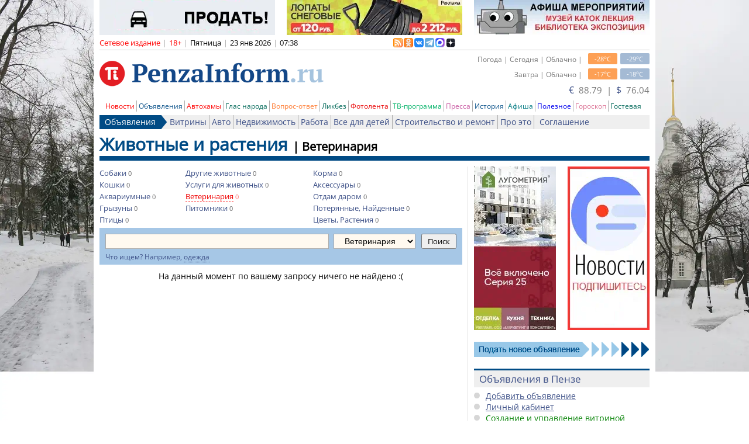

--- FILE ---
content_type: text/html; charset=utf-8
request_url: https://www.penzainform.ru/sales/nature/veterinary/
body_size: 13536
content:
<!DOCTYPE HTML>
<html xmlns = "https://www.w3.org/1999/xhtml" xml:lang = "ru" lang = "ru" prefix = "og:http://ogp.me/ns#">

<head>

<title>Ветеринария в Пензе</title>

<link rel = "manifest" href = "/manifest.webmanifest">

<link rel = "preconnect" href = "https://r.penzainform.ru">
<link rel = "preconnect" href = "https://i.penzainform.ru">
<link rel = "preconnect" href = "https://f.penzainform.ru">

<link rel = "apple-touch-icon" type = "image/png" href = "https://i.penzainform.ru/icons/apple-touch-icon.png">
<link rel = "icon" type = "image/x-icon" href = "https://i.penzainform.ru/icons/favicon-32.ico">
<link rel = "icon" type = "image/svg+xml" href = "https://i.penzainform.ru/icons/favicon.svg">

<link rel = "alternate" title = "Новости в формате RSS" href = "https://rss.penzainform.ru/">


<meta http-equiv = "content-language" content = "ru">
<meta http-equiv = "tontent-type" content = "text/html; charset=utf-8">
<meta name = "keywords" content = "ветеринария, животные и растения, базар пнз, пнз, базар, купить, продать, добавить объвление, разместить, бесплатно, объявления">
<meta name = "wmail-verification" content = "7ae6be08aa204930">
<meta name = "msvalidate.01" content = "0A6FE16B6BDF88AB875EA82CEB71B51E">
<meta name = "yandex-verification" content = "d74aadca38e1447f">
<meta name = "google-site-verification" content = "zrqhT3j7Qcg-gL2VzYXUmKc2M4Cdh5Bb98ll180Vmpg">
<meta name = "viewport" content = "width=1024">
<meta name = "format-detection" content = "telephone=no">
<meta name = "rbicwa:crumbs" content = "515dcb13613ddc626909b958d5f8de48">
<meta name = "telegram:channel" content = "@PenzaInform">
<meta name = "referrer" content = "unsafe-url">

<meta property = "unixtime" content = "1769143104">
<meta property = "og:site_name" content = "ПензаИнформ">

<link type = "application/rss+xml" rel = "alternate" title = "Ветеринария в Пензе" href = "http://rss.penzainform.ru/sales/nature/veterinary/"> 

<script type = "text/javascript" src = "https://r.penzainform.ru/j/m.sales.js"></script>
<script type = "text/javascript" src = "//an.yandex.ru/system/context.js"></script>

<script src = "https://r.penzainform.ru/j/pi.core.pc.js?version=1.26.3.32"></script>
<script src = "https://r.penzainform.ru/j/pi.pc.js?version=1.26.3.32"></script>
<script type = "text/javascript" src = "https://r.penzainform.ru/j/0.js?version=1.26.3.32"></script>

<script type = "text/javascript">

var rb_currentUrl				= 'https://www.penzainform.ru/sales/nature/veterinary/';
var rb_currentUrlE				= 'https%3A%2F%2Fwww.penzainform.ru%2Fsales%2Fnature%2Fveterinary%2F';
var rb_time						= '1769143104';
var	rb_preview					= '';
var news2main_newsId			= 0;
var	last_time					= '';
var debug_flag					= 0;

rbAd.init ( 'i408a5f84bf3bb5b0b3fbd3', 1 ).pushPlace ( 'm1' ).pushPlace ( 'm2' ).pushPlace ( 'm3' ).pushPlace ( 'm4' ).pushPlace ( 'm5' ).pushPlace ( 'm6' ).pushPlace ( 'm7' );
</script>


<link type = "text/css" rel = "stylesheet" href = "https://r.penzainform.ru/c/0.css?mkey=2023-12-15.01"/>
<link type = "text/css" rel = "stylesheet" href = "https://r.penzainform.ru/c/font-awesome.css"/>

<style>
	body.disable-scroll { height: 100%; overflow: hidden; }

	ul.block-list { list-style: none; font-size: 12px; }
	ul.block-list li { position: relative; margin: 0px 0px 0px 0px; padding: 0px 0px 0px 20px; color: #3d5087; line-height: 20px; }
	ul.block-list li::before { content: ''; width: 20px; height: 20px; position: absolute; left: 0; background-image: URL(/i/li.png); background-repeat: no-repeat; background-position: 0px center; }
/*
	ul.block-list li::before { content: '•'; position: absolute; left: 0; color: red; font-size: 40px; line-height: 18px; }
*/

	#ulNewsList li { }
	#ulNewsList li.date span  { font-weight: normal; font-size: 10px; width: 32px; text-align: center; line-height: 14px; }
	#ulNewsList .list-ex { padding-left: 4px; text-decoration: none !important; }
	#ulNewsList .list-ex-video { color: #2196f3; }
	#ulNewsList .list-ex-people { color: #4caf50; }
	#ulNewsList .list-ex-autohams { color: #f00000; }
	#ulNewsList .list-ex-reasoning { color: #FF9800; }
	#divContent div.text h2 { font-size: 24px; font-weight: bold; line-height: 24px; margin: 24px 0 12px 0; }
	#divContent div.text h3 { font-size: 16px; font-weight: bold; line-height: 16px; margin: 12px 0; }
	#divContent div.text h3 img { float: none; display: inline-block; }
		
	#divNewsItem div.text img { width: 100%; display: block; }
	#divCatPage div.gitem img { max-width: 140px; }

	div.voting-action { position: relative; margin: 10px 0px; background-color: #f9f9f9; padding: 10px; }
	div.voting-action h3 { font-size: 16px; font-weight: bold; margin: 0 0 15px 0; }
	div.voting-action .voting-action-loading { position: absolute; z-index: 1; left: 0; top: 0; width: 100%; height: 100%; display: none; background-color: rgba(255,255,255, 0.25); background-position: center center; background-repeat: no-repeat; background-size: 25%; background-image: url(https://i.penzainform.ru/icons/ui-loading.gray.svg); opacity: 0.95; }
	div.voting-action .voting-action-answer { display: flex; gap: 5px 15px; margin: 0 0 10px 0; justify-content: center; align-items: center; }
	div.voting-action .voting-action-answer:last-child { margin-bottom: 0; }
	div.voting-action .voting-action-answer label { color: black; display: block; }
	div.voting-action .voting-action-answer input { margin: 0; }
	div.voting-action .voting-action-answer-bar { background-color: #134787; overflow: hidden; margin: 5px 0 5px 0; height; 22px; min-height: 22px; max-height: 22px; min-width: 5px; width: 5px; line-height: 22px; text-align: center; font-size: 14px; color: white; }
	div.voting-action .voting-action-answer-bar.no-votes { overflow: visible; width: auto; text-align: left; background-color: transparent; color: #a5c3de; font-size: 13px; }

	nav.content-pager { font-size: 16px; margin: 20px 0; }
	nav.content-pager ul.content-pager-items { list-style: none; display: flex; align-items: center; }
	nav.content-pager ul.content-pager-items li { padding: 0 5px; margin: 0; text-indent: 0; }
	nav.content-pager ul.content-pager-items li:first-child { font-size: 11px; color: #999999; line-height: 16px; padding-left: 0; }
	nav.content-pager ul.content-pager-items li:last-child { font-size: 11px; color: #999999; line-height: 16px; padding-right: 0; }
	nav.content-pager ul.content-pager-items li.content-pager-item-delay::before { content: '..'; padding: 0 10px 0 0; }

	@media print {
		footer { display: none; }
		#divNewsToMe { display: none; }
		noindex { display: none; }
	}

	@media speech {
		footer { display: none; }
		#divNewsToMe { display: none; }
		noindex { display: none; }
	}

	.grecaptcha-badge { visibility: hidden !important; }

	</style>

<script>window.yaContextCb = window.yaContextCb || []</script>

<script async src="https://jsn.24smi.net/smi.js"></script>

</head>

<body>

<div id = "divWrapper">
<div id = "divMain" class = "container_12">
	<div class = "clear" style = "height: 66px;" id = "oi408a5f84bf3bb5b0b3fbd3"></div>
	<div id = "divTop">
		<div class = "grid_12">
						
			<div id = "divInfo">
				<div class = "grid_8 alpha">
					<div class = "grid_7 alpha omega" style = "width: 508px;">
						<span class = "color_o">Сетевое издание</span><noindex><span class = "spacer">|</span><span class = "limit18">18+</span><span class = "spacer">|</span><span class = "color_b" id = "spanDay">Пятница</span><span class = "spacer">|</span><span class = "color_b" id = "spanMoment">23 янв 2026</span><span class = "spacer">|</span><span class = "color_b" id = "spanTime">07:38</span></noindex>
					</div>
					<div class = "grid_1 alpha omega logos16x16" style = "width: 106px; height: 19px; position: relative;">
						<div style = "position: absolute; width: 142px; height: 19px; left: -6px; top: 1px; overflow: hidden;">
							<a href = "//rss.penzainform.ru" target = "_blank" title = "RSS - лента новостей"><img alt = "rss" src = "//r.penzainform.ru/i/rss_logo.gif"/></a>
							<a href = "//www.odnoklassniki.ru/group/51089788174487" target = "_blank" title = "PenzaInform в Одноклассниках" rel = "nofollow"><img alt = "PenzaInform в Одноклассниках" src = "//r.penzainform.ru/i/ok-logo.png"/></a>
							<a href = "//vk.com/penzainform" target = "_blank" title = "PenzaInform в Вконтакте" rel = "nofollow"><img alt = "PenzaInform в Вконтакте" src = "//r.penzainform.ru/i/logo16x16-vk.png"/></a>
							<a href = "//t.me/penzainform" target = "_blank" title = "PenzaInform в Telegram" rel = "nofollow"><img alt = "PenzaInform в Telegram" src = "//i.penzainform.ru/logo16x16-tg.png"/></a>
							<a href = "//max.ru/penzainform" target = "_blank" title = "PenzaInform в MAX" rel = "nofollow"><img alt = "PenzaInform в MAX" src = "//i.penzainform.ru/logo16x16-max.png"/></a>
                                                        <a href = "//dzen.ru/penzainform.ru?favid=254064756" target = "_blank" title = "PenzaInform в Дзен" rel = "nofollow"><img alt = "PenzaInform в Дзен" src = "//i.penzainform.ru/ya_widjet.png" style = "margin-right: 0px;"/></a>
						</div>
					</div>
				</div>
				<div class = "grid_4 omega auth" style = "text-align: right;">
														</div>
			</div>
		</div>

		<div class = "clear"></div>

		<div class = "grid_6">
			<div id = "divLogo">
								<a href = "/"><img src = "//i.penzainform.ru/s.gif" class = "s" alt = ""/></a>
			</div>
		</div>

		<div class = "grid_6">
			<div class = "space_5"></div>
			<div id = "divWheater">
				<div id = "divAuth">
					<div id = "divAuthInner">
						<div class = "int" id = "divIframeAuth">
							<h4>Через социальные сети</h4>
						</div>
						<div class = "int" id = "divIframeAuthPi">
							<h4>Через аккаунт на сайте</h4>
						</div>
					</div>
				</div>
				<div class = "min">-29<sup>o</sup>C</div>
				<div class = "max">-28<sup>o</sup>C</div>
				<div class = "desc">Погода | Сегодня | Облачно |</div>
				<div class = "clear"></div>
				<div class = "space_5"></div>
				<div class = "min">-18<sup>o</sup>C</div>
				<div class = "max">-17<sup>o</sup>C</div>
				<div class = "desc">Завтра | Облачно |</div>
			</div>
			<div class = "clear"></div>
			<div class = "space_5"></div>
			<div id = "divCurrency" style = "position: relative;">
				
				<a id = "currency-source" source-href = "" target = "_blank">
				<span>€</span>&nbsp;&nbsp;88.79				&nbsp;|&nbsp;
				<span>$</span>&nbsp;&nbsp;76.04				</a>

							</div>
		</div>
		<div class = "clear"></div>

		
		<div class = "grid_12">
			<div id = "divMenuMain" style = "position: relative; z-index: 1000;">
				<ul>
  <li class = "b"><a href = "//www.penzainform.ru/news/" class = "c_news" title = "Новости Пензы и Пензенской области">Новости</a></li>
  <li><a href = "//www.penzainform.ru/sales/" class = "c_sales" title = "Объявления в Пензе">Объявления</a></li>
<!--<li><li><a href = "//www.penzainform.ru/television/" class = "c_television" title = "11 канал">Телевидение</a></li>-->
<!--<li><li><a href = "//www.penzainform.ru/radio/" class = "c_radio" title = "101.8 FM">Радио</a></li>-->
  <li><a href = "//www.penzainform.ru/autohams/" class = "c_news" title = "Автохамы, нарушения ПДД">Автохамы</a></li>
  <li><a href = "//www.penzainform.ru/public/" class = "c_public" title = "Глас народа">Глас народа</a></li>
  <li><a href = "//www.penzainform.ru/questions/" class = "c_questions" title = "Вопрос-ответ">Вопрос-ответ</a></li>
  <li><a href = "//www.penzainform.ru/reasoning/" class = "c_reasoning" title = "Ликбез">Ликбез</a></li>
  <li><a href = "//www.penzainform.ru/live/events/" class = "c_live" title = "Жизнь Пензы в фотографиях">Фотолента</a></li>
  <li><a href = "//www.penzainform.ru/tv/" class = "c_tv" title = "Телепрограмма">ТВ-программа</a></li>
  <li><a href = "//www.penzainform.ru/press/" class = "c_press" title = "Пензенская пресса">Пресса</a></li>
  <li><a href = "//www.penzainform.ru/news/history/" class = "c_sales" title = "История Пензы">История</a></li>
  <li><a href = "//www.penzainform.ru/poster/" class = "c_poster" title = "Афиша Пензы">Афиша</a></li>
  <li><a href = "//www.penzainform.ru/news/useful/" class = "c_useful">Полезное</a></li>
  <li><a href = "//www.penzainform.ru/feedback/goroskop.xhtml" class = "c_photo" title = "Гороскоп на день">Гороскоп</a></li>
<!--<li><a href = "//www.penzainform.ru/penza/peoples/" class = "c_photo" title = "Известные люди Пензы">Персоны</a></li>-->
  <li><a href = "//www.penzainform.ru/feedback/gb/" class = "c_feedback" title = "Связаться с редакцией">Гостевая</a></li>
</ul>
			</div>
			<div id = "divMenuSub" class = "c_sales" style = "position: relative; z-index: 1000">
				<ul>
					<li class = "h"><a href = "/sales/"  title = "Объявления в Пензе">Объявления</a></li>
<li class = "b "><a href = "/sales/shops.html" title = "Витрины">Витрины</a></li><li class = " "><a href = "/sales/auto/cars/" title = "Купить, продать авто в Пензе">Авто</a></li><li class = " "><a href = "/sales/apartment/" title = "Недвижимость в Пензе">Недвижимость</a></li><li class = " "><a href = "/sales/work/" title = "Работа в Пензе">Работа</a></li><li class = " "><a href = "/sales/children/" title = "Всё для детей">Все для детей</a></li><li class = " "><a href = "/sales/repair/" title = "Строительство и ремонт">Строительство и ремонт</a></li><li class = " "><a href = "/sales/about/" title = "Про это">Про это</a></li><li class = " "><a href = "/feedback/license.xhtml">Соглашение</a></li>				</ul>
			</div>
		</div>
	</div>

	<div class = "clear"></div>
	<div id = "divContent">
		<div id = "divCatPage" class = "c_sales">
			<div class = "grid_12">
				<h1>
										<a href = "/sales/nature/">Животные и растения</a>					 <span>| <a href = "/sales/nature/veterinary/">Ветеринария</a></span>									</h1>
			</div>

			<div class = "clear"></div>

			<div class = "grid_12 middler">
				<div class = "grid_8 alpha">

					<div id = "divSaleCats">
						<table>
						<tr>
							<td><ul class = "saleCats"><li class = "first "><div><a href = "/sales/nature/dogs/" title = "Собаки">Собаки</a> <span>0</span></div></li><li class = " "><div><a href = "/sales/nature/cats/" title = "Кошки">Кошки</a> <span>0</span></div></li><li class = " "><div><a href = "/sales/nature/aquarium/" title = "Аквариумные">Аквариумные</a> <span>0</span></div></li><li class = " "><div><a href = "/sales/nature/rodents/" title = "Грызуны">Грызуны</a> <span>0</span></div></li><li class = " "><div><a href = "/sales/nature/birds/" title = "Птицы">Птицы</a> <span>0</span></div></li></ul></td>
							<td><ul class = "saleCats"><li class = "first "><div><a href = "/sales/nature/otheranimals/" title = "Другие животные">Другие животные</a> <span>0</span></div></li><li class = " "><div><a href = "/sales/nature/services/" title = "Услуги для животных">Услуги для животных</a> <span>0</span></div></li><li class = "  selected"><div><a href = "/sales/nature/veterinary/" title = "Ветеринария">Ветеринария</a> <span>0</span></div></li><li class = " "><div><a href = "/sales/nature/hotels/" title = "Питомники">Питомники</a> <span>0</span></div></li></ul></td>
							<td><ul class = "saleCats"><li class = "first "><div><a href = "/sales/nature/food/" title = "Корма">Корма</a> <span>0</span></div></li><li class = " "><div><a href = "/sales/nature/accessories/" title = "Аксессуары">Аксессуары</a> <span>0</span></div></li><li class = " "><div><a href = "/sales/nature/give/" title = "Отдам даром">Отдам даром</a> <span>0</span></div></li><li class = " "><div><a href = "/sales/nature/lostfound/" title = "Потерянные, Найденные">Потерянные, Найденные</a> <span>0</span></div></li><li class = " "><div><a href = "/sales/nature/plants/" title = "Цветы, Растения">Цветы, Растения</a> <span>0</span></div></li></ul></td>
						</tr>
						</table>
					</div>	

					<form id = "formSalesSearch" action = "/sales/nature/veterinary/">
					<div id = "divSalesSearch">
						<div class = "grid_5">
	<input class = "t" type = "text" style = "width: 370px;" name = "search_query" id = "search_query" value = ""/>
	<span class = "note">Что ищем? Например, <a href = "#" onclick = "$('#search_query').val($(this).text());$('#search_cat option:eq(0)').prop('selected',true).change();$('#formSalesSearch').submit();return false;">одежда</a></span>
</div>
<div class = "grid_2 alpha omega">
	<select name = "search_cat" style = "width: 100%" id = "search_cat"><option value = "Array">Все категории</option><option value = "Array">Животные и растения</option><option value = "nature/aquarium/">&nbsp;&nbsp;&nbsp;Аквариумные</option><option value = "nature/accessories/">&nbsp;&nbsp;&nbsp;Аксессуары</option><option value = "nature/veterinary/" selected = "selected">&nbsp;&nbsp;&nbsp;Ветеринария</option><option value = "nature/rodents/">&nbsp;&nbsp;&nbsp;Грызуны</option><option value = "nature/otheranimals/">&nbsp;&nbsp;&nbsp;Другие животные</option><option value = "nature/food/">&nbsp;&nbsp;&nbsp;Корма</option><option value = "nature/cats/">&nbsp;&nbsp;&nbsp;Кошки</option><option value = "nature/give/">&nbsp;&nbsp;&nbsp;Отдам даром</option><option value = "nature/hotels/">&nbsp;&nbsp;&nbsp;Питомники</option><option value = "nature/lostfound/">&nbsp;&nbsp;&nbsp;Потерянные, Найденные</option><option value = "nature/birds/">&nbsp;&nbsp;&nbsp;Птицы</option><option value = "nature/dogs/">&nbsp;&nbsp;&nbsp;Собаки</option><option value = "nature/services/">&nbsp;&nbsp;&nbsp;Услуги для животных</option><option value = "nature/plants/">&nbsp;&nbsp;&nbsp;Цветы, Растения</option></select></div>
<div class = "grid_1">
	<input type = "submit" id = "search_submit" value = "Поиск" style = "width: 100%; height: 26px;"/>
</div>
<div class = "clear"></div>

						<div class = "clear"></div>
					</div>
					</form>

					<div class = "clear"></div>
					<div class = "space_10"></div>
					<div class = "clear"></div>

										<p style = "text-align: center">На данный момент по вашему запросу ничего не найдено :(</p>
														</div>

				<div class = "grid_4 omega">
										<div class = "grid_2 alpha">
	<div id = "i408a5f84bf3bb5b0b3fbd3s1" style = "width: 140px; height: 280px;">&nbsp;</div>
</div>
<div class = "grid_2 omega">
	<div id = "i408a5f84bf3bb5b0b3fbd3s2" style = "width: 140px; height: 280px;">&nbsp;</div>
</div>
<div class = "clear"></div>
<div class = "space_20"></div>

<script type = "text/javascript">
$( document ).ready ( function ( ) {
	$( "#i408a5f84bf3bb5b0b3fbd3s1" ).html ( MainBit.decode ( '[base64]' ) ).css ( { width: 140, height: 280, maxHeight: 280 } );	$( "#i408a5f84bf3bb5b0b3fbd3s2" ).html ( MainBit.decode ( '[base64]' ) ).css ( { width: 140, height: 280, maxHeight: 280 } );} );
</script>
					<a href = "//www.penzainform.ru/sales/add/"><img src = "//i.penzainform.ru/sale_add_bt.png" class = "sale-img-add"/></a>
<div class = "space_10"></div>
<div class = "block_header"><h2><a href = "/sales/" title = "Объявления в Пензе">Объявления в Пензе</a></h2></div>
<div class = "rStyle pspace">
	<ul id = "ulLastForumB">
		<li><a href = "//www.penzainform.ru/sales/add/" class = "prelink" title = "Добавить объявление">Добавить объявление</a></li>
		<li><a href = "//www.penzainform.ru/sales/my/" class = "prelink">Личный кабинет</a></li>
		<li><a href = "//www.penzainform.ru/sales/my/shop/" class = "prelink" style = "color: green !important;">Создание и управление витриной</a></li>
		<li><a href = "//kgidrol.penzainform.ru" class = "prelink" style = "color: green !important;">Моя витрина</a></li>	</ul>
	<div class = "sales-right-help">
		<p><span style="color: #ff0000;"><span>Если у вас возникли проблемы с размещением объявления или его необходимо удалить, так как оно потеряло актуальность, вы можете сообщить об этом по номеру&nbsp;8-967-701-76-84.&nbsp;</span></span><span style="color: #ff0000;">Или&nbsp;</span><span style="color: #ff0000;">пишите на office@penzainform.ru&nbsp;</span></p>
<p><strong>Подача и управление объявлениями</strong></p>
<ul>
<li>Как подать объявление</li>
<li>Как подать платное объявление</li>
<li>Как найти поданное объявление</li>
<li>Как зарегистрироваться</li>
<li>Как управлять опубликованными объявлениями
<ul>
<li>Как посмотреть свои объявления</li>
<li>Как редактировать объявление</li>
<li>Как продлить размещение объявления</li>
<li>Как удалить опубликованное объявление</li>
<li>Как добавить фото к опубликованному объявлению</li>
<li>Как поднять объявление в списке</li>
<li>Как графически оформить объявление</li>
</ul>
</li>
</ul>
<ul>
<li>Список платных рубрик</li>
<li>Как следить за своими платежами</li>
<li>Стоимость SMS в рублях</li>
<li>Как изменить контактную информацию и пароль</li>
<li>Что делать, если Вы забыли пароль</li>
</ul>	</div>
</div>
<br/>
<!-- Yandex.RTB R-A-108562-6 -->
<div id="yandex_rtb_R-A-108562-6"></div>
<script>window.yaContextCb.push(()=>{
  Ya.Context.AdvManager.render({
    renderTo: 'yandex_rtb_R-A-108562-6',
    blockId: 'R-A-108562-6'
  })
})</script>
					<div class = "clear"></div>
					<div class = "space_10"></div>

					<div class = "block_header"><h2>Народный репортер</h2></div>
					<div id = "divNewsToMe" class = "rStyle">
						<!--noindex--><noindex><p>Мы публикуем самые интересные новости от наших читателей.<br />Присылайте:&nbsp;<strong>editor</strong><strong>@penzainform.ru</strong><br /><br /></p>
<p>Адрес редакции: 440026, Россия, г. Пенза,<br />ул. Кирова, д.18Б.<br />Тел:&nbsp;8(8412) 238-001</p>
<p><span>E-mail редакции: <strong>editor</strong></span><strong style="font-size: 14px;">@penzainform.ru</strong></p>
<div><span style="font-size: 14px;">Рекламный отдел:&nbsp;8(8412) 238-003 или 8(8412)&nbsp;30-36-37</span></div>
<p>e-mail: <strong><span style="color: #ff0000;">reklama@penzainform.ru</span></strong></p>
<p>Если ВЫ заметили ошибку или опечатку в тексте, выделите его фрагмент и нажмите Ctrl+Enter!</p></noindex><!--/noindex-->					</div>


									</div>

				<div class = "clear"></div>
				<div class = "space_20"></div>
			</div>
		</div>
	</div>

<script type = "text/javascript">

var sales_url = 'https://www.penzainform.ru/sales/nature/veterinary/';
var sales_sort = 'date';

$( document ).ready ( function ( ) {
	$( '#formSalesSearch' ).on ( 'submit', function ( ) {
		$( '#search_submit' ).prop ( 'disabled', true );
		$( '#search_cat' ).prop ( 'disabled', true );
		if ( $.trim ( $( '#search_query' ).val ( ) + '' ).length <= 0 ) $( '#search_query' ).prop ( 'disabled', true );
	} );

	$( '#search_cat' ).on ( 'change', function ( ) {
		$( '#formSalesSearch' ).prop ( 'action', '/sales/' + $( this ).val ( ) );
	} );

	$( '#tableSales tr th' ).each ( function ( ) {
		var sort = false;
		var text = false;
		var html = '';

		if ( !( sort = $( this ).attr ( 'sort' ) ) ) return true;
		text = $( this ).text ( );
		if ( ( sort = sort.split ( ',' ) ).length > 1 ) {
			text = text.split ( '/' );
		} else {
			text = [ text ];
		}

		for ( j = 0; j < sort.length; j ++ ) {
			html += ( j ? ' / ' : '' ) + '<span class = "' + ( sales_sort == sort [ j ] ? 'desc' : ( sales_sort == sort [ j ].toUpperCase ( ) ? 'asc' : '' ) );
			html += '"><a href = "' + sales_url + ( sales_url.indexOf ( '?' ) >= 0 ? '&' : '?' ) + 'sort=' + ( sales_sort == sort [ j ] ? ( sort [ j ] [ 0 ] == sort [ j ].toLowerCase ( ) [ 0 ] ? sort [ j ].toUpperCase ( ) : sort [ j ].toLowerCase ( ) ) : sort [ j ] ) + '">' + $.trim ( text [ j ] ) + '</a></span>';
		}
		$( this ).html ( html );
	} );
} );

function	goSearch ( ) {
	f = document.getElementById ( 'formSalesSearch' );
	f.submit ( );
}

//pagerModAjaxSales ( );

</script>	<div class = "clear"></div>
	<div class = "space_10"></div>
	<!--noindex--><noindex>
		<div></div>
	<footer>
	<div class = "grid_12" id = "divFoother">
		<div class = "grid_12 alpha">
			<div class = "copy">
				Сетевое издание СМИ &#0171;ПензаИнформ&#0187; <span class = "spacer">|18+|</span> 2011&mdash;2026				<p style = "color: gray; font-size: 10px; margin: 5px 0px; background-color: white; position: relative;"></p>
				<script>
					var cpy = '';

					cpy += ( 'Зарегистрировано Федеральной службой по надзору в сфере связи, информационных технологий и массовых коммуникаций (Роскомнадзор).<br/>' );
					cpy += ( 'Реестровая запись ЭЛ № ФС 77-77315 от 10.12.2019 года. Учредитель ООО «ПензаИнформ». Главный редактор — Белова С.Д. Телефон редакции 8 (8412) 238-001, e-mail: editor@penzainform.ru.<br/>' );
					cpy += ( 'На информационном ресурсе применяются внешние рекомендательные технологии (информационные технологии предоставления информации на основе сбора, систематизации и анализа сведений, относящихся к предпочтениям пользователей сети «Интернет», находящихся на территории Российской Федерации)». <a href = "//www.penzainform.ru/feedback/pravila_primeneniya_rekomendatelnih_tehnologij.xhtml">Правила применения рекомендательных технологий</a>.<br/>' );
					cpy += ( 'Сайт использует сервисы веб-аналитики Яндекс Метрика и LiveInternet. Продолжая использовать этот Сайт, вы соглашаетесь с использованием cookie-файлов и других данных в соответствии с данным <a href = "//www.penzainform.ru/feedback/license.xhtml">Пользовательским соглашением</a>. Срок обработки персональных данных при помощи cookie-файлов составляет 14 дней.' );

					$( '#divFoother div.copy>p' ).html ( cpy );
				</script>

				<a href = "//m.penzainform.ru/">Мобильная версия</a>
				<span class = "spacer">|</span>
				<a href = "//www.penzainform.ru/feedback/license.xhtml">Пользовательское соглашение</a>
                                <span class = "spacer">|</span>
                                <a href = "//www.penzainform.ru/feedback/pravila_primeneniya_rekomendatelnih_tehnologij.xhtml">Правила применения рекомендательных технологий</a>
				<span class = "spacer">|</span>
				<a href = "//www.penzainform.ru/feedback/ad.xhtml">Реклама на сайте</a>
                                <span class = "spacer">|</span>
                                <a href = "//www.penzainform.ru/feedback/penzainform_v_sotcialnih_setyah_i_messendzherah.xhtml">Наши соцсети</a>
			</div>
		</div>
	</div>
	</footer>
	<div class = "space_10"></div>
	</noindex><!--/noindex-->
</div>
</div>

<!-- Rating@Mail.ru counter --><!--<div style="position:absolute;left:-10000px;"><img src="//top-fwz1.mail.ru/counter?id=2311914" style="border:0;" height="1" width="1" alt="Рейтинг@Mail.ru" /></div>--><!-- //Rating@Mail.ru counter -->
<!-- Yandex.Metrika counter --><script type="text/javascript">(function (d, w, c) { (w[c] = w[c] || []).push(function() { try { w.yaCounter11539460 = new Ya.Metrika({id:11539460}); } catch(e) { } }); var n = d.getElementsByTagName("script")[0], s = d.createElement("script"), f = function () { n.parentNode.insertBefore(s, n); }; s.type = "text/javascript"; s.async = true; s.src = (d.location.protocol == "https:" ? "https:" : "http:") + "//mc.yandex.ru/metrika/watch.js"; if (w.opera == "[object Opera]") { d.addEventListener("DOMContentLoaded", f, false); } else { f(); } })(document, window, "yandex_metrika_callbacks");</script><noscript><div><img src="//mc.yandex.ru/watch/11539460" style="position:absolute; left:-9999px;" alt="" /></div></noscript><!-- /Yandex.Metrika counter -->
<!-- LiveInternet counter --><script type="text/javascript">new Image().src = "//counter.yadro.ru/hit?r" + escape(document.referrer) + ((typeof(screen)=="undefined")?"" : ";s"+screen.width+"*"+screen.height+"*" + (screen.colorDepth?screen.colorDepth:screen.pixelDepth)) + ";u"+escape(document.URL) +  ";" +Math.random();</script><!-- /LiveInternet -->
<!-- GoogleAnal --><!-- <script src = "https://www.googletagmanager.com/gtag/js?id=G-1J566JKF6H" async></script><script>window.dataLayer = window.dataLayer || []; function gtag(){dataLayer.push(arguments);} gtag('js', new Date()); gtag('config', 'G-1J566JKF6H');</script>--> <!-- //GoogleAnal -->

</body>

<script>

$( 'section.items div.content>div.page' ).siteItemNews ( );

rbAd.renderPushed ( );

</script>

<script type = "text/javascript" src = "//r.penzainform.ru/j/jquery.rbPhoto.js?1"></script>

<style>

#ulLastForum { list-style: none; margin: 0px; }
#ulLastForum li { margin: 0px 0px 0px 0px; padding: 0px 0px 0px 20px; font-size: 16px; color: #3d5087; line-height: 18px; background-image: URL(/i/li.png); background-repeat: no-repeat; background-position: 0px 4px; word-wrap: normal; }
#ulLastForum li a { font-size: 12px; }
#ulLastForum li.new a { color: red !important; }
#ulLastForum li a img { vertical-align: baseline; display: none; }
#ulLastForum li a.to-last:after { margin-left: 4px; content: "\f24a"; font: normal normal normal 10px FontAwesome;);

</style>

<script type = "text/javascript">


$( document ).ready ( function ( ) {
	bfixAds ( );

	if ( $( '#videoHtml5' ).length && $( '#imgNewsMain' ).length ) {
		$( '#videoHtml5' ).prop ( 'poster', $( '#imgNewsMain' ).prop ( 'src' ) );
	}

	$( 'select[name=date_d_f]' ).change ( function ( ) {
		var sender = $( this );
		$( 'select[name=date_d_t] option' ).each ( function ( ) {
			if ( parseInt ( $( this ).attr ( 'value' ) ) == parseInt ( sender.val ( ) ) + 1 ) {
				$( this ).attr ( 'selected', 'selected' );
			}
			if ( parseInt ( $( this ).attr ( 'value' ) ) == 1 && parseInt ( sender.val ( ) ) == 31 ) {
				$( this ).attr ( 'selected', 'selected' );

				$( 'select[name=date_m_t]' ).find ( 'option[value=' + ( parseInt ( $( 'select[name=date_m_f]' ).val ( ) ) + 1 ).toString ( ) + ']' ).attr ( 'selected', 'selected' );
			}
		} );
	} );

	$( '#aAuth,a.auth_link' ).attr ( 'href', '#' ).bind ( 'click', function ( ) {
		if ( !$( '#iframeAuthPi' ).length ) $( '<iframe id = "iframeAuthPi" src = "/a/pi/form/?result=https%3A%2F%2Fwww.penzainform.ru%2Fsales%2Fnature%2Fveterinary%2F" scrolling = "no" frameborder = "no" style = "height: 110px"></iframe>' ).insertAfter ( $( '#divIframeAuthPi h4' ) );
		if ( !$( '#iframeAuth' ).length ) $( '<iframe id = "iframeAuth" src = "/php-glm-oauth.php?result=https%3A%2F%2Fwww.penzainform.ru%2Fsales%2Fnature%2Fveterinary%2F" scrolling = "no" frameborder = "no"></iframe>' ).insertAfter ( $( '#divIframeAuth h4' ) );

		$( '#divAuth' ).slideToggle ( 'fast' );
	} );

	$( "#divSocial div" ).each ( function ( i ) {
		$( this ).click ( function ( ) {
			if ( this.id == 'share_cnt_vk' ) share_VK ( this );
			if ( this.id == 'share_cnt_fb' ) share_FB ( this );
			if ( this.id == 'share_cnt_tw' ) share_TW ( this );
			if ( this.id == 'share_cnt_ok' ) share_OK ( this );

			$( this ).unbind ( 'click' ).html ( 'OK' );
		} );

		switch ( this.id ) {
		case 'share_cnt_vk': shareCount_VK ( $( this ) ); break;
		case 'share_cnt_fb': shareCount_FB ( $( this ) ); break;
		case 'share_cnt_tw': shareCount_TW ( $( this ) ); break;
		case 'share_cnt_ok': shareCount_OK ( $( this ) ); break;
		}
	} );

	if ( getAnch ( 0 ) == 'playVideo' && ( document.getElementById ( 'divPlayer' ) ) ) {
		if ( typeof ( playVideo ) == 'function' ) playVideo ( getAnch ( 1 ) );
	}

	$( window ).keydown ( function ( event ) {
		if ( event.keyCode == 0x27 && event.ctrlKey && $( '#divContentPagerRight' ).size ( ) > 0 ) {
			if ( $( 'textarea:focus' ).size ( ) > 0 ) return true;
			$( '#divContentPagerRight' ).click ( );

			return false;
		}

		if ( event.keyCode == 0x25 && event.ctrlKey && $( '#divContentPagerLeft' ).size ( ) > 0 ) {
			if ( $( 'textarea:focus' ).size ( ) > 0 ) return true;
			$( '#divContentPagerLeft' ).click ( );

			return false;
		}

		return true;
	} );

	if ( document.getElementById ( 'inputFastSearch' ) ) {
		var a = $( '#inputFastSearch' ).autocomplete ( {
			serviceUrl: '/php-search.php',
			minChars: 2,
			maxHeight: 400,
			width: 400,
			zIndex: 9999,
			deferRequestBy: 200,
			noCache: true,
			onSelect: function ( value, data ) {
				if ( value.length > 0 )	go ( data [ 'url' ] );
			}
		} );
	}

	$( document ).everyTime ( 45000, 'piEvents', function ( i ) {
		$.post ( '/events/', { 'i' : i, 'forum2main_postId' : 99999999, 'news2main_newsId' : news2main_newsId }, function ( d ) {
			if ( d.event ) {
				if ( last_time != d.moment_time ) {
					$( '#spanTime' ).html ( last_time = d.moment_time );
					$( '#spanDate' ).html ( d.moment_date );
					$( '#spanDay' ).html ( d.moment_day );
				}
			}
		}, 'json' );
	} );

	$( '#divLineHotNews.is_active' ).everyTime ( 1000, 'piHotNews', function ( i ) {
		$( this ).find ( 'a' ).css ( { color: !( i % 2 ) ? 'red' : '' } );
	} ).each ( function ( ) {
	} );

	$( '#divNewsItem div.text img' ).each ( function ( ) {
		return;
		var divRoot = null;
		var hasFull = $( this ).attr ( 'attr-has-full' ) === 'true' ? true : false;
		var imgDiv = $( this ).wrap ( ( divRoot = $( '<div>' ) ).css ( { position: 'relative', margin: '2px 0px' } ) ).css ( { float: 'none' } );

		if ( hasFull ) {
			$( '<span class = "fa fa-expand">' ).css ( { position: 'absolute', right: '10px', bottom: '10px', color: 'rgba(255,255,255,0.75)', fontSize: '24px', backgroundColor: 'rgba(0,0,0,0.25)', display: 'block', cursor: 'pointer', width: '35px', height: '35px', lineHeight: '35px', textAlign: 'center' } ).click ( function ( ) {
				imgDiv.click ( );
			} ).appendTo ( imgDiv.parent ( ) );
		}
	} );

	commentAds ( );
	saleAds ( );
	commentLinks ( );
} );

var mod_ajax_run = 0;

function updateLiveInternetCounter ( ) {
	var liCounter = new Image ( 1, 1 );
	liCounter.src = '//counter.yadro.ru/hit?r=' + ( ( typeof ( screen ) == 'undefined' ) ? '':';s' + screen.width + '*'+screen.height+'*'+(screen.colorDepth?screen.colorDepth: screen.pixelDepth))+';u'+escape(document.URL)+ ';h'+escape(document.title.substring(0,80))+';'+Math.random();
}

function	postVote ( sender ) {
	var is_up = $( sender ).hasClass ( 'vote_up' );
	var is_down = $( sender ).hasClass ( 'vote_down' );
	var	post_id = $( sender ).parent ( 'div' ).attr ( 'comment-id' );

	if ( !post_id || ( !is_up && !is_down ) ) return false;

	$( sender ).fadeTo ( 'fast', 0.3 );
	$.post ( '/events/vote/post/', { 'post_id' : post_id, 'target' : is_up ? 'up' : 'down' }, function ( d ) {
		var r =  d.up - d.down;

		$( sender ).parent ( 'div' ).find ( 'div.vote_up' ).attr ( 'title', d.up );
		$( sender ).parent ( 'div' ).find ( 'div.vote_down' ).attr ( 'title', d.down * ( -1 ) );
		if ( !r ) {
			$( sender ).parent ( 'div' ).find ( 'div.vote-result' ).html ( '' );
		} else {
			$( sender ).parent ( 'div' ).find ( 'div.vote-result' ).html ( ( ( d.up - d.down ) > 0 ? '+' : '' ).toString ( ) + ( d.up - d.down ).toString ( ) ).css ( { color: r > 0 ? 'green' : 'red' } );
		}
		$( sender ).fadeTo ( 'fast', 1.0 );

		if ( !d.event ) {
			alert ( d.error );
		}
	} );
}

function	commentLinks ( ) {
	$( '#divCommentTexts div.comment div, #divNewsItem div.text' ).bind ( 'mousedown', function ( e ) {
		$( '#divCommentQuote' ).remove ( );
	} );

	$( '#divCommentTexts div.comment div, #divNewsItem div.text' ).bind ( 'mouseup', function ( e ) {
		if ( e.which == 1 ) {
			var p = ( $( this ).hasClass ( 'text' ) ) ? 0 : $( $( this ).parent ( 'div' ).find ( 'span' ).get ( 0 ) );

			if ( window.getSelection ) {
				s = window.getSelection ( ).toString ( );
			} else if ( document.getSelection ) {
				s = document.getSelection ( );
			} else if ( document.selection ) {
				s = document.selection.createRange ( ).text;
			}

			if ( s = $.trim ( s ) ) {
				$( document.body ).append ( '<div id = "divCommentQuote">Цитировать &#0171;' + ( p ? p.text ( ) : 'penzainform.ru' ) + '&#0187;</div>' );

				var q = $( '#divCommentQuote' );

				q.css ( { left: e.pageX + 10, top: e.pageY } ).bind ( 'click', function ( ) {
					$( 'textarea[name="post"]' ).val ( $( 'textarea[name="post"]' ).val ( ) + '[quote="' + ( p ? p.text ( ) : 'penzainform.ru' ) + '"]' + s + '[/quote]\n' );
					$( 'textarea[name="post"]' ) [ 0 ].focus ( );
					$( this ).remove ( );
				} );
			}
		}
	} );

	$( '#divCommentTexts noindex' ).each ( function ( ) {
		var h = $( this ).html ( );
		$( this ).html ( '<a rel = "nofollow" target = "_new" href = "https://www.penzainform.ru/g/?u=' + escape ( h ) + '">' + h + '</a>' );
	} );

	$( '#divCommentTexts span.image' ).each ( function ( ) {
		$( this ).html ( '<a rel = "nofollow" target = "_new" href = "' + $( this ).attr ( 'ext' ) + '" class = "jqModal">' + $( this ).attr ( 'ext' ) + '</a>' );
	} );

	$( document ).triggerHandler ( 'commentsLoaded', { container: $( '#divCommentTexts' ) } );
}

function	saleAds ( ) {
	if ( !$( '#divSaleView' ).length ) return;

	$( '<div class = "grid_8 omega" style = "margin: 0px;"><div id = "nemnogo_sales" class = "nemnogo"></div></div>' ).insertAfter ( $( '#divSaleView div.contacts' ) );

	if ( typeof(Ya) !== 'undefined' && Ya && Ya.Direct ) Ya.Direct.insertInto ( 108562, "nemnogo_sales", { ad_format: "direct", font_size: 1, type: "horizontal", limit: 1, title_font_size: 3, links_underline: false, site_bg_color: "FFFFFF", title_color: "FF0000", url_color: "666666", text_color: "000000", hover_color: "FF8000", sitelinks_color: "0000CC", no_sitelinks: false } );
}

function	commentAds ( ) {
	if ( $( '#divCommentTexts div.comment' ).length >= 6 ) {
		if ( $( '#gadComments' ).length > 0 ) {
			$( '<div id = "nemnogo_comments" class = "nemnogo"></div>' ).insertAfter ( $( '#divCommentTexts div.comment:eq(4)' ) );
			$( '#nemnogo_comments' ).replaceWith ( $( '#gadComments' ) );

			return;
		}

/*			$( '<div id = "yandex_ad_R-108562-1" class = "nemnogo_comments"></div>' ).insertAfter ( $( '#divCommentTexts div.comment:eq(4)' ) );*/
//			if ( typeof(Ya) !== 'undefined' && Ya && Ya.Context && Ya.Context.AdvManager && typeof(Ya.Direct.insertInto) !== 'undefined' ) {
//				if ( console && typeof console.log != 'undefined' ) console.log ( 'Comment YA.Direct' );
//				Ya.Direct.insertInto ( 108562, "nemnogo_comments", { ad_format: "direct", font_size: 1, type: "horizontal", limit: 1, title_font_size: 3, links_underline: false, site_bg_color: "FFFFFF", title_color: "FF0000", url_color: "666666", text_color: "000000", hover_color: "FF8000", sitelinks_color: "0000CC", no_sitelinks: false } );
//				(function(w, d, n, s, t) { w[n] = w[n] || []; w[n].push(function() { Ya.Context.AdvManager.render({ blockId: "R-108562-1", renderTo: "yandex_ad_R-108562-1", async: true }); }); t = d.getElementsByTagName("script")[0]; s = d.createElement("script"); s.type = "text/javascript"; s.src = "//an.yandex.ru/system/context.js"; s.async = true; t.parentNode.insertBefore(s, t); })(this, this.document, "yandexContextAsyncCallbacks");
//			}
	window.yaContextCb.push(()=>{
		Ya.Context.AdvManager.render({
			renderTo: 'yandex_ad_R-108562-1',
			blockId: 'R-108562-1'
		})
	});


	}
}

function	pagerModAjax ( ) {
	$( '#divContentPager a' ).each ( function ( ) {
		$( this ).bind ( 'click', function ( ) {
			if ( mod_ajax_run && 0 ) return false;
			mod_ajax_run = 1;

			$( '#divCommentTexts' ).fadeTo ( 1, 0.01 );

			$.post ( this.href, { 'f': 'messages', 'mode' : 'ajax' }, function ( d ) {
				$( '#divCommentTexts' ).css ( { 'min-height' : $( '#divCommentTexts' ).height ( ) } );
				$( '#divCommentTexts' ).html ( d.comments_out );
				$( '#divContentPager' ).html ( d.comments_pager );
				commentLinks ( );
				commentAds ( );

				pagerModAjax ( );
				updateLiveInternetCounter ( );

				$( 'html, body' ).animate ( {
					scrollTop: $( "#divSocial" ).offset ( ).top - 11 }, 0, function ( ) {
					$( '#divCommentTexts' ).fadeTo ( 600, 1 );
				} );

//				$.scrollTo ( '#divSocial', { 'duration' : 0 } );
				$( '#divCommentTexts' ).css ( { 'min-height' : 0 } );

				mod_ajax_run = 0;

				$( document ).trigger ( 'ajaxCommentsPageOut' );
			} );

			return false;
		} );
	} );
}


function	bFix ( ) {
	$( '#bFix' ).css ( 'left', $( '#divMain' ).offset ( ).left + 10 - $( window ).scrollLeft ( ) );
}

function	bfixAds ( ) {
	$( '#oi408a5f84bf3bb5b0b3fbd3' ).replaceWith ( $( '<div id = "ti408a5f84bf3bb5b0b3fbd3" style = "margin: 0px 10px; height: 60px;"><div id = "bFix" style = "background-color: white; position: fixed; z-index: 10000; width: 940px; overflow: hidden;"><div class = "clear"></div><div class = "space_5" style = "background-color: white;"></div></div></div>' ) );
	$( '<div class = "grid_4 alpha"><div id = "i408a5f84bf3bb5b0b3fbd3a1" style = "width: 300px;">&nbsp;</div></div><div class = "grid_4"><div id = "i408a5f84bf3bb5b0b3fbd3a2" style = "width: 300px;">&nbsp;</div></div><div class = "grid_4 omega"><div id = "i408a5f84bf3bb5b0b3fbd3a3" style = "width: 300px;">&nbsp;</div></div><div class = "clear"></div>' ).insertBefore ( $( '#bFix div.clear:eq(0)' ) );
$( "#i408a5f84bf3bb5b0b3fbd3a1" ).html ( MainBit.decode ( '[base64]' ) ).css ( { width: 300, height: 60, maxHeight: 60 } );$( "#i408a5f84bf3bb5b0b3fbd3a2" ).html ( MainBit.decode ( '[base64]' ) ).css ( { width: 300, height: 60, maxHeight: 60 } );$( "#i408a5f84bf3bb5b0b3fbd3a3" ).html ( MainBit.decode ( '[base64]' ) ).css ( { width: 300, height: 60, maxHeight: 60 } );
	$( window ).scroll ( bFix ).resize ( bFix );
}


</script>

<script type = "text/javascript">
	cs = $( '#currency-source' );

	if ( cs.length ) {
		cs.css ( { textDecoration: 'none', color: '#777777' } ).click ( function ( ) { document.location.assign ( cs.attr ( 'source-href' ) ); return false; } );

		$( '#currency-logo' ).click ( function ( ) { cs [ 0 ].click ( ); } );
	}
</script>

<script type = "text/javascript">
	$( "#i408a5f84bf3bb5b0b3fbd3e1" ).css ( { width: 320, height: 50, position: 'relative', margin: '5px 0px' } ).html ( '<div style = "overflow: hidden; width: 320px; height: 50px; position: absolute; left: -10px; border-top: solid 1px #dfdfdf; border-bottom: solid 1px #dfdfdf;" class = "insya"><div id = "yandex_ad_R-108562-5"></div></div>' );if ( document.getElementById ( 'yandex_ad_R-108562-5' ) ) { (function(w, d, n, s, t) { w[n] = w[n] || []; w[n].push(function() { Ya.Context.AdvManager.render({ blockId: "R-108562-5", renderTo: "yandex_ad_R-108562-5", async: true }); }); t = d.getElementsByTagName("script")[0]; s = d.createElement("script"); s.type = "text/javascript"; s.src = "https://an.yandex.ru/system/context.js"; s.async = true; t.parentNode.insertBefore(s, t); })(this, document, "yandexContextAsyncCallbacks"); };	$( "#i408a5f84bf3bb5b0b3fbd3e2" ).css ( { width: 320, height: 50, position: 'relative', margin: '5px 0px' } ).html ( '<div style = "overflow: hidden; width: 320px; height: 50px; position: absolute; left: -10px; border-top: solid 1px #dfdfdf; border-bottom: solid 1px #dfdfdf;" class = "insya"><div id = "yandex_ad_R-108562-2"></div></div>' );if ( document.getElementById ( 'yandex_ad_R-108562-2' ) ) { (function(w, d, n, s, t) { w[n] = w[n] || []; w[n].push(function() { Ya.Context.AdvManager.render({ blockId: "R-108562-2", renderTo: "yandex_ad_R-108562-2", async: true }); }); t = d.getElementsByTagName("script")[0]; s = d.createElement("script"); s.type = "text/javascript"; s.src = "https://an.yandex.ru/system/context.js"; s.async = true; t.parentNode.insertBefore(s, t); })(this, document, "yandexContextAsyncCallbacks"); };	$( "#i408a5f84bf3bb5b0b3fbd3e3" ).css ( { width: 320, height: 50, position: 'relative', margin: '5px 0px' } ).html ( '<div style = "overflow: hidden; width: 320px; height: 50px; position: absolute; left: -10px; border-top: solid 1px #dfdfdf; border-bottom: solid 1px #dfdfdf;" class = "insya"><div id = "yandex_ad_R-108562-3"></div></div>' );if ( document.getElementById ( 'yandex_ad_R-108562-3' ) ) { (function(w, d, n, s, t) { w[n] = w[n] || []; w[n].push(function() { Ya.Context.AdvManager.render({ blockId: "R-108562-3", renderTo: "yandex_ad_R-108562-3", async: true }); }); t = d.getElementsByTagName("script")[0]; s = d.createElement("script"); s.type = "text/javascript"; s.src = "https://an.yandex.ru/system/context.js"; s.async = true; t.parentNode.insertBefore(s, t); })(this, document, "yandexContextAsyncCallbacks"); };</script>
<script type = "text/javascript">
$( document ).ready ( function ( ) {
					} );
</script>
			<script type = "text/javascript">
		$( document ).ready ( function ( ) {
			$( "#i408a5f84bf3bb5b0b3fbd3h1" ).html ( MainBit.decode ( '[base64]' ) ).css ( { width: 460, height: 43, maxHeight: 43 } );		} );
		</script>
	
<script type = "text/javascript">
$( document ).ready ( function ( ) {
	$( "#i408a5f84bf3bb5b0b3fbd3g1" ).html ( MainBit.decode ( '[base64]' ) ).css ( { width: 140, height: 280, maxHeight: 280 } );	$( "#i408a5f84bf3bb5b0b3fbd3g2" ).html ( MainBit.decode ( '[base64]/QtdC90LfQsNCY0L3RhNC+0YDQvCIvPjwvYT4=' ) ).css ( { width: 140, height: 280, maxHeight: 280 } );} );
</script>

<style type = "text/css">body { cursor: pointer; } #divWrapper:before { content: ""; display: block; position: fixed; width: 100vw; height: 100vh; cursor: pointer; z-index: -1; background-image: URL(https://b.penzainform.ru/4712-o.webp); background-repeat: no-repeat; background-position: 50% 0%; background-attachment: fixed; background-size: cover;</style><script type = "text/javascript">$( document ).ready ( function ( ) { $( document.body ).on ( 'click', function ( e ) { if ( ( e.srcElement && $( e.srcElement ).attr ( 'id' ) == 'divWrapper' ) || ( e.target && $( e.target ).attr ( 'id' ) == 'divWrapper' ) ) { var w = e.target.offsetWidth; var wx = e.offsetX; u0 = 'https://b.penzainform.ru/go/4712'; u1 = ''; $( '<a target = "_blank">' ).attr ( 'href', wx > ( w >> 1 ) ? u1 : u0 ).css ( { opacity: 0.01 } ).appendTo ( document.body ) [ 0 ].click ( ); } } ) } );</script>
<script type = "text/javascript">window.videoAdBefore = { source: 'https://video.penzainform.ru/v/adjax/0f0a.mp4', href: 'https://b.penzainform.ru/go/3850', title: '' };</script>

<script type = "text/javascript">

if ( $( '#divPlayer' ).attr ( 'pi-player-video' ) ) {
	if ( typeof videoAdBefore == 'object' ) {
		if ( $( '#divPlayer' ).attr ( 'pi-player-video-ad-enable' ) == 'true' ) {
			$( '#divPlayer' ).attr ( 'pi-player-video-ad', videoAdBefore.source );
			$( '#divPlayer' ).attr ( 'pi-player-video-ad-href', videoAdBefore.href );
			if ( typeof videoAdBefore.title != 'undefined' ) $( '#divPlayer' ).attr ( 'pi-player-video-ad-copy', videoAdBefore.title );
		}
	}

	$( '#divPlayer' ).PIPlayer ( {
		isMobile: 0,
		eventStart: function ( ) {
			$( '<iframe src = "https://video.penzainform.ru/counter.html" style = "width: 1px; height: 1px; z-index: -9999;"></iframe>' ).attr ( 'id', 'frameVideoCounter' ).hide ( ).appendTo ( document.body );
		}
	} );
}

$( '#divPlayer[data-pi-player="yes"]' ).each ( function ( ) {
	if ( typeof videoAdBefore == 'object' ) {
		if ( $( this ).attr ( 'data-pi-player-video-ad-enable' ) == 'true' ) {
			$( this ).attr ( 'data-pi-player-video-ad', videoAdBefore.source );
			$( this ).attr ( 'data-pi-player-video-ad-href', videoAdBefore.href );

			if ( typeof videoAdBefore.title != 'undefined' ) $( this ).attr ( 'pi-player-video-ad-copy', videoAdBefore.title );
		}
	}

	$( this ).PIPlayer ( {
		zIndex: 256,
		isMobile: 0,
		eventStart: function ( ) {
			$( '<iframe src = "https://video.penzainform.ru/counter.html" style = "width: 1px; height: 1px; z-index: -9999;"></iframe>' ).attr ( 'id', 'frameVideoCounter' ).hide ( ).appendTo ( document.body );
		}
	} );
} );

rbCore.readyCall ( );
$( 'div.voting-action' ).votingAction ( );

</script>


</html>

--- FILE ---
content_type: application/javascript
request_url: https://r.penzainform.ru/j/m.sales.js
body_size: 604
content:
var mod_ajax_sales_run = 0;

function	pagerModAjaxSales ( ) {
	$( '#divContentPager a' ).each ( function ( ) {
		$( this ).bind ( 'click', function ( ) {
			if ( mod_ajax_sales_run && 0 ) return false;
			mod_ajax_sales_run = 1;

			$( '#ulSales' ).addClass ( 'loading' ).fadeTo ( 250, 0.65 );
			$.post ( this.href, { 'mode' : 'ajax' }, function ( d ) {
				$( '#ulSales' ).html ( d.sales_out );
				$( '#divContentPager' ).html ( d.sales_pager );

				pagerModAjaxSales ( );

				$( '#ulSales' ).fadeTo ( 'fast', 1 ).removeClass ( 'loading' );
				$.scrollTo ( '#ulSales', { 'duration' : 0 } );
				$( '#ulSales' ).css ( { 'min-height' : 0 } );

				mod_ajax_sales_run = 0;
			} );

			return false;
		} );
	} );
}
